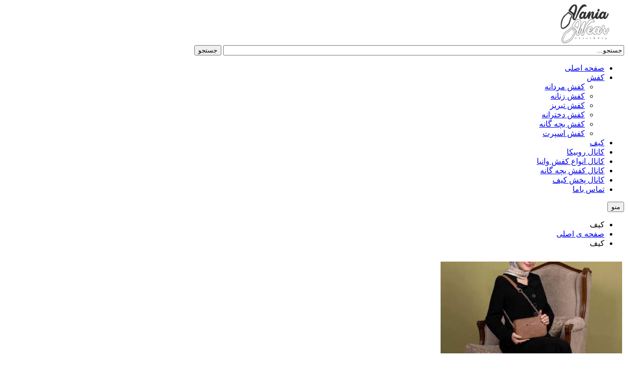

--- FILE ---
content_type: text/html; charset=utf-8
request_url: https://www.vaniawear.com/bag?start=15
body_size: 10189
content:
    


<!DOCTYPE html>
<html prefix="og: http://ogp.me/ns#" dir="rtl" lang="fa-ir">
<head>
	<base href="https://www.vaniawear.com/bag">
	<meta http-equiv="content-type" content="text/html; charset=utf-8">
	<meta name="keywords" content="کفش مردانه، کفش زنانه، کیف مردانه، کیف زنانه، کفش دخترانه، کفش بچه گانه، کفش پسرانه
پخش عمده کفش، خرید عمده کفش، فروش عمده کفش، فروش عمده کفش زنانه، فروش عمده کفش مردانه">
	<meta property="og:url" content="https://www.vaniawear.com/bag?start=15">
	<meta property="og:title" content="کیف">
	<meta property="og:type" content="website">
	<meta name="generator" content="SmartAddons.Com - the high quality products!">
	<title>کیف - پخش عمده انواع کیف و کفش وانیا</title>
	<link href="/favicon.ico" rel="shortcut icon" type="image/vnd.microsoft.icon">
	<link href="https://www.vaniawear.com/bag?start=20" rel="next">
	<link href="https://www.vaniawear.com/bag?start=10" rel="prev">
	<link href="/media/k2/assets/css/k2.fonts.css?v2.7.1" rel="stylesheet" type="text/css">
	<link href="/components/com_k2/css/k2.css?v2.7.1" rel="stylesheet" type="text/css">
	<link href="https://www.vaniawear.com/plugins/system/yt/includes/libs/minify/?f=/templates/jm_malakout/asset/bootstrap/css/bootstrap-rtl.css" rel="stylesheet" type="text/css">
	<link href="https://www.vaniawear.com/plugins/system/yt/includes/libs/minify/?f=/templates/jm_malakout/css/system/sticky.css" rel="stylesheet" type="text/css">
	<link href="https://www.vaniawear.com/plugins/system/yt/includes/libs/minify/?f=/templates/jm_malakout/css/template-oranges.css" rel="stylesheet" type="text/css">
	<link href="https://www.vaniawear.com/plugins/system/yt/includes/libs/minify/?f=/templates/jm_malakout/css/system/pattern.css" rel="stylesheet" type="text/css">
	<link href="https://www.vaniawear.com/plugins/system/yt/includes/libs/minify/?f=/templates/jm_malakout/css/your_css.css" rel="stylesheet" type="text/css">
	<link href="https://www.vaniawear.com/plugins/system/yt/includes/libs/minify/?f=/templates/jm_malakout/asset/fonts/awesome/css/font-awesome.min.css" rel="stylesheet" type="text/css">
	<link href="https://www.vaniawear.com/plugins/system/yt/includes/libs/minify/?f=/templates/jm_malakout/css/template-rtl.css" rel="stylesheet" type="text/css">
	<link href="https://www.vaniawear.com/plugins/system/yt/includes/libs/minify/?f=/templates/jm_malakout/css/your-rtl.css" rel="stylesheet" type="text/css">
	<link href="https://www.vaniawear.com/plugins/system/yt/includes/libs/minify/?f=/templates/jm_malakout/css/responsive.css" rel="stylesheet" type="text/css">
	<link href="https://www.vaniawear.com/plugins/system/yt/includes/libs/minify/?f=/modules/mod_social_icons/tmpl/style.css" rel="stylesheet" type="text/css">
	<link href="https://www.vaniawear.com/plugins/system/yt/includes/libs/minify/?f=/plugins/system/ytshortcodes/assets/css/bootstrap/bootstrap.css" rel="stylesheet" type="text/css">
	<link href="https://www.vaniawear.com/plugins/system/yt/includes/libs/minify/?f=/plugins/system/ytshortcodes/assets/css/shortcodes.css" rel="stylesheet" type="text/css">
	<link href="https://www.vaniawear.com/plugins/system/yt/includes/libs/minify/?f=/plugins/system/ytshortcodes/assets/css/font-awesome.min.css" rel="stylesheet" type="text/css">
	<link href="https://www.vaniawear.com/plugins/system/yt/includes/libs/minify/?f=/plugins/system/ytshortcodes/assets/css/shortcodes-rtl.css" rel="stylesheet" type="text/css">
	<style type="text/css">
.iseo-dashed{
						border-bottom:1px dashed;
						text-decoration:none !important;
				  }.container{width:1200px}#ytico_697a4bb8060a921162527731769622456.yt-icon i{ font-size:20pxpx;line-height:20pxpx;background:;color:;-webkit-border-radius:50px;border-radius:50px;border: ; padding:15px; }#ytico_697a4bb80614c5481841871769622456.yt-icon i{ font-size:20pxpx;line-height:20pxpx;background:;color:;-webkit-border-radius:50px;border-radius:50px;border: ; padding:15px; }/* Multithumb 3.7.2 */
 .multithumb {
     margin: 5px; 
    float: left; 
 }
.multithumb_blog {    margin: 5px;    float: left; }
 .mtGallery {
     margin: 5px; 
    align: center; 
    float: none; 
 }
 .mtCapStyle figcaption {
     caption-side: bottom;
    font-weight: bold;
    color: black;  
    background-color: #ddd;
    text-align:center;
 }#ytico_697a4bb87856f2925891061769622456.yt-icon i{ font-size:px;line-height:px;background:;color:;-webkit-border-radius:50px;border-radius:50px;border: ; padding:; }#ytico_697a4bb87864c5645684381769622456.yt-icon i{ font-size:px;line-height:px;background:;color:;-webkit-border-radius:50px;border-radius:50px;border: ; padding:; }#ytico_697a4bb8786f821183660411769622456.yt-icon i{ font-size:px;line-height:px;background:;color:;-webkit-border-radius:50px;border-radius:50px;border: ; padding:; }
	</style>
	<script src="/media/jui/js/jquery.min.js?b9ca9df03a5abebe488402ca2e079f7f" type="text/javascript"></script>
	<script src="/media/jui/js/jquery-noconflict.js?b9ca9df03a5abebe488402ca2e079f7f" type="text/javascript"></script>
	<script src="/media/jui/js/jquery-migrate.min.js?b9ca9df03a5abebe488402ca2e079f7f" type="text/javascript"></script>
	<script src="/media/k2/assets/js/k2.frontend.js?v2.7.1&sitepath=/" type="text/javascript"></script>
	<script src="https://www.vaniawear.com/plugins/system/yt/includes/libs/minify/?f=/templates/jm_malakout/asset/bootstrap/js/bootstrap.js" type="text/javascript"></script>
	<script src="https://www.vaniawear.com/plugins/system/yt/includes/libs/minify/?f=/templates/jm_malakout/js/keepmenu.js" type="text/javascript"></script>
	<script src="https://www.vaniawear.com/plugins/system/yt/includes/libs/minify/?f=/templates/jm_malakout/js/jquery.prettyPhoto.js" type="text/javascript"></script>
	<script src="https://www.vaniawear.com/plugins/system/yt/includes/libs/minify/?f=/templates/jm_malakout/js/ytsticky.js" type="text/javascript"></script>
	<script src="https://www.vaniawear.com/plugins/system/yt/includes/libs/minify/?f=/templates/jm_malakout/js/yt-script.js" type="text/javascript"></script>
	<script src="https://www.vaniawear.com/plugins/system/yt/includes/libs/minify/?f=/templates/jm_malakout/js/slideout.min.js" type="text/javascript"></script>
	<script src="https://www.vaniawear.com/plugins/system/yt/includes/libs/minify/?f=/templates/jm_malakout/js/jquery.plugin.js" type="text/javascript"></script>
	<script src="https://www.vaniawear.com/plugins/system/yt/includes/libs/minify/?f=/templates/jm_malakout/js/jquery.countdown.js" type="text/javascript"></script>
	<script src="https://www.vaniawear.com/plugins/system/yt/includes/libs/minify/?f=/templates/jm_malakout/menusys/class/mega/assets/jquery.megamenu.js" type="text/javascript"></script>
	<script src="https://www.vaniawear.com/plugins/system/yt/includes/libs/minify/?f=/templates/jm_malakout/menusys/class/common/js/jquery.easing.1.3.js" type="text/javascript"></script>
	<script src="/media/jui/js/bootstrap.min.js?b9ca9df03a5abebe488402ca2e079f7f" type="text/javascript"></script>
	<script src="https://www.vaniawear.com/plugins/system/yt/includes/libs/minify/?f=/plugins/system/ytshortcodes/assets/js/bootstrap.min.js" type="text/javascript"></script>
	<script src="https://www.vaniawear.com/plugins/system/yt/includes/libs/minify/?f=/plugins/system/ytshortcodes/assets/js/prettify.js" type="text/javascript"></script>
	<script src="https://www.vaniawear.com/plugins/system/yt/includes/libs/minify/?f=/plugins/system/ytshortcodes/assets/js/shortcodes.js" type="text/javascript"></script>
	<script type="text/javascript">
jQuery(function($){ $(".hasTooltip").tooltip({"html": true,"container": "body"}); });
	</script>
	<script type="text/javascript">var TMPL_NAME = "jm_malakout";var TMPL_COOKIE = ["bgimage","themecolor","templateLayout","menustyle","activeNotice","typelayout"];</script>


    <meta name="HandheldFriendly" content="true">
	<meta name="format-detection" content="telephone=no">
	<meta name="apple-mobile-web-app-capable" content="YES">
    <meta http-equiv="content-type" content="text/html; charset=utf-8">
	
	<!-- META FOR IOS & HANDHELD -->
			<meta name="viewport" content="width=device-width, initial-scale=1.0, user-scalable=yes">
		
	<!-- LINK FOR FAVICON -->
			<link rel="icon" type="image/x-icon" href="/images/logo_print.png">
    	
    
	
</head>
<body id="bd" class="home-layout1 rtl res layout-wide">
	
	<div id="yt_wrapper">
		
		<header id="yt_header" class="block">						<div class="container">
							<div class="row">
									<div id="social" class="col-sm-4">
			
<div class="social-top"><span style="font-family: Verdana, Arial, Helvetica, sans-serif; font-size: 25px;"> <a id="ytico_697a4bb87856f2925891061769622456" href="https://www.instagram.com/vaniawear/" class="yt-icon" target="_blank"><i class="fa fa-instagram"></i></a> <a id="ytico_697a4bb87864c5645684381769622456" href="https://www.pinterest.com/vaniawear" class="yt-icon" target="_blank"><i class="fa fa-pinterest"></i></a> <a id="ytico_697a4bb8786f821183660411769622456" href="https://t.me/vaniawear2" class="yt-icon" target="_blank"><i class="fa fa-telegram"></i></a></span></div>

		</div>
				<div id="yt_logo" class="col-sm-4">
									<a class="logo" href="https://www.vaniawear.com/" title="فروش انواع کیف و کفش وانیا">
				<img data-placeholder="no" src="https://www.vaniawear.com/templates/jm_malakout/images/styling/oranges/logo.png" alt="فروش انواع کیف و کفش وانیا" style="width:155px;height:80px;">
			</a>
           
                </div>
				<div id="top1" class="col-sm-4">
			
<div id="k2ModuleBox291" class="k2SearchBlock  me_search k2LiveSearchBlock">
	<form action="/bag/itemlist/search" method="get" autocomplete="off" class="k2SearchBlockForm">

		<input type="text" value="جستجو..." name="searchword" maxlength="100" size="100" class="inputbox" onblur="if(this.value=='') this.value='جستجو...';" onfocus="if(this.value=='جستجو...') this.value='';">

						<input type="submit" value="جستجو" class="button" onclick="this.form.searchword.focus();">
				
		<input type="hidden" name="categories" value="">
						<input type="hidden" name="format" value="html">
		<input type="hidden" name="t" value="">
		<input type="hidden" name="tpl" value="search">
			</form>

		<div class="k2LiveSearchResults"></div>
	</div>

		</div>
									</div>
						</div>
						
                    </header>			<nav id="yt_menuwrap" class="block">						<div class="container">
							<div class="row">
									<div id="yt_mainmenu" class="col-sm-12">
			<ul id="meganavigator" class="clearfix navi  navirtl"><li class="level1 first ">
	<a title="Home - Layout2" class="level1 first  item-link" href="https://www.vaniawear.com/"><span class="menu-title">صفحه اصلی</span></a>	
	</li>

<li class="level1 havechild ">
	<a title="کفش" class="level1 havechild  item-link" href="/shoes"><span class="menu-title">کفش</span></a>	
			<!-- open mega-content div -->
		<div class="level2 menu mega-content">
			<div class="mega-content-inner clearfix">
			
				
									<div class="mega-col first one">
						<ul class="subnavi level2"><li class="level2 first ">
	<a title="کفش مردانه" class="level2 first  item-link" href="/shoes/men-shoes"><span class="menu-title">کفش مردانه</span></a>	
	</li>

<li class="level2 ">
	<a title="کفش زنانه" class="level2  item-link" href="/shoes/women-shoes"><span class="menu-title">کفش زنانه</span></a>	
	</li>

<li class="level2 ">
	<a title="کفش تبریز" class="level2  item-link" href="/shoes/tabriz-shoes"><span class="menu-title">کفش تبریز</span></a>	
	</li>

<li class="level2 ">
	<a title="کفش دخترانه" class="level2  item-link" href="/shoes/%DA%A9%D9%81%D8%B4-%D8%AF%D8%AE%D8%AA%D8%B1%D8%A7%D9%86%D9%87"><span class="menu-title">کفش دخترانه</span></a>	
	</li>

<li class="level2 ">
	<a title="کفش بچه گانه" class="level2  item-link" href="/shoes/%DA%A9%D9%81%D8%B4-%D8%A8%DA%86%D9%87-%DA%AF%D8%A7%D9%86%D9%87"><span class="menu-title">کفش بچه گانه</span></a>	
	</li>

<li class="level2 last ">
	<a title="کفش اسپرت" class="level2 last  item-link" href="/shoes/%DA%A9%D9%81%D8%B4-%D8%A7%D8%B3%D9%BE%D8%B1%D8%AA"><span class="menu-title">کفش اسپرت</span></a>	
	</li>

</ul>					</div>
							
		</div>
	</div>
		</li>

<li class="active level1 ">
	<a title="کیف" class="active level1  item-link" href="/bag"><span class="menu-title">کیف</span></a>	
	</li>

<li class="level1 ">
	<a title="کانال روبیکا" class="level1  item-link" href="https://rubika.ir//vaniashoes"><span class="menu-title">کانال روبیکا</span></a>	
	</li>

<li class="level1 ">
	<a title="کانال انواع کفش وانیا" class="level1  item-link" href="https://t.me/vaniawear2"><span class="menu-title">کانال انواع کفش وانیا</span></a>	
	</li>

<li class="level1 ">
	<a title="کانال کفش بچه گانه" class="level1  item-link" href="https://t.me/vaniakids"><span class="menu-title">کانال کفش بچه گانه</span></a>	
	</li>

<li class="level1 ">
	<a title="کانال پخش کیف" class="level1  item-link" href="https://t.me/Vaniabags"><span class="menu-title">کانال پخش کیف</span></a>	
	</li>

<li class="level1 last ">
	<a title="تماس باما" class="level1 last  item-link" href="/contact"><span class="menu-title">تماس باما</span></a>	
	</li>

</ul><button class="btn-hamburger js-slideout-toggle hidden-md hidden-lg" type="button">
				<i class="fa fa-bars"></i> منو
		</button>	<script type="text/javascript">
				jQuery(function($){
            $('#meganavigator').megamenu({ 
            	'wrap':'#yt_menuwrap .container',
            	'easing': 'easeInBack',
				'mm_timeout': '250',
				'justify':'right'
            });
	    });
		
	</script>
	        </div>
									</div>
						</div>
						
                    </nav>			<section id="yt_breadcrumb" class="block">						<div class="container">
							<div class="row">
									<div id="breadcrumb" class="col-sm-12">
			    	
	<div class="module   breadcrum-style-me ">
	    	    <div class="modcontent clearfix">
			
<ul class="breadcrumb  breadcrum-style-me">
	<li class="title-breadcrumbs"><span>کیف</span></li><li><a href="/" class="pathway">صفحه ی اصلی</a></li><li class="last-active"><span>کیف</span></li></ul>
	    </div>
	</div>
    
		</div>
									</div>
						</div>
						
                    </section>			<section id="content" class="  no-left block com_k2">						
						<div class="container">
							<div class="row">
								<aside id="content_left" class="col-lg-3 col-sm-12 hidden"></aside> <div id="content_main" class="col-lg-9 col-sm-12">			<div id="system-message-container">
	</div>

                 <div id="yt_component">
             <script type="text/javascript">
	jQuery(document).ready(function () {
	
		jQuery('.vm-view-list .vm-view').each(function() {
			var ua = navigator.userAgent,
			event = (ua.match(/iPad/i)) ? 'touchstart' : 'click';
			
			jQuery(this).bind(event, function() {
				
				jQuery(this).addClass(function() {
					if(jQuery(this).hasClass('active')) return ''; 
					return 'active';
				});
				jQuery(this).siblings('.vm-view').removeClass('active');
				k2view = jQuery(this).data('view');
				jQuery(this).closest(".itemListView").stripClass('list-').addClass(k2view);
				
				if(k2view=='list-grid') {
					jQuery('.itemList .itemContainer').removeClass('col-sm-12');
				}else if (k2view=='list-thumb'){
					jQuery('.itemList .itemContainer').addClass('col-sm-12');
				}
				else if (k2view=='list-full'){
					jQuery('.itemList .itemContainer').addClass('col-sm-12');
				}
			});
			
		});
		
});
	
jQuery.fn.stripClass = function (partialMatch, endOrBegin) {
	// The way removeClass should have been implemented -- accepts a partialMatch (like "btn-") to search on and remove
	var x = new RegExp((!endOrBegin ? "\\b" : "\\S+") + partialMatch + "\\S*", 'g');
	this.attr('class', function (i, c) {
		if (!c) return;
		return c.replace(x, '');
	});
	return this;
};
</script>
<!-- Start K2 Category Layout -->
<div id="k2Container" class="itemListView listing-style">

	
		


		<!-- Item list -->
	<div class="itemList">

				<!-- Leading items -->
		<div id="itemListLeading" class="row">
			
						
			<div class="itemContainer col-sm-12  itemContainerLast">
				
<!-- Start K2 Item Layout -->
<div class="catItemView groupLeading">

	<!-- Plugins: BeforeDisplay -->
	
	<!-- K2 Plugins: K2BeforeDisplay -->
		
	  <!-- Item Image -->
	  <div class="catItemImageBlock
		    	  ">
		  
		    <a href="/bag/item/1932-%D8%AE%D8%B1%DB%8C%D8%AF-%D8%A7%DB%8C%D9%86%D8%AA%D8%B1%D9%86%D8%AA%DB%8C-%DA%A9%DB%8C%D9%81-%D8%B1%D9%88%D8%AF%D9%88%D8%B4%DB%8C-%D8%B2%D9%86%D8%A7%D9%86%D9%87" title="کیف رودوشی زنانه شیک">
		    	
				<img src="/media/plg_jspeed/cache/images/388d3c893a8feeb0b78d3475cd5bdea7ea9d5979.jpg" alt="خرید اینترنتی کیف رودوشی زنانه">			  
		    </a>
		    <a data-rel="prettyPhoto" href="/media/k2/items/cache/2b1fe4c70dcf32f907caadfd3e0ded17_L.jpg" class="zoom_img"></a>
		    <div class="over-image"></div>
	  </div>
	 
<div class="main-item">
	<div class="catItemHeader">
		

	  	  <!-- Item title -->
	  <h3 class="catItemTitle">
						<!-- Item edit link 
			<span class="catItemEditLink">
				<a class="modal" rel="{handler:'iframe',size:{x:990,y:550}}" href="/">
									</a>
			</span>
		    -->
			
	  				<a href="/bag/item/1932-%D8%AE%D8%B1%DB%8C%D8%AF-%D8%A7%DB%8C%D9%86%D8%AA%D8%B1%D9%86%D8%AA%DB%8C-%DA%A9%DB%8C%D9%81-%D8%B1%D9%88%D8%AF%D9%88%D8%B4%DB%8C-%D8%B2%D9%86%D8%A7%D9%86%D9%87">
	  		خرید اینترنتی کیف رودوشی زنانه	  	</a>
	  	
		    
		    
	  </h3>
	  	  <!-- Date created -->
	  		  <span class="create">28 بهمن 1400</span>		
	    </div>

  <!-- Plugins: AfterDisplayTitle -->
  
  <!-- K2 Plugins: K2AfterDisplayTitle -->
  	  
	

  <div class="catItemBody">
	  
	  <!-- Plugins: BeforeDisplayContent -->
	  
	  <!-- K2 Plugins: K2BeforeDisplayContent -->
	  
	 

	  	  <!-- Item introtext -->
	  <div class="catItemIntroText">
	  	<p>کیف های ردوشی زنانه یکی از پرفروش ترین ها به شمار می آیند. این مدل در اقسام اسپرت، مجلسی و چرم تولید می شود. انواع مختلفی از آنها از تولیدات کارگاه های ایرانی بوده و به همراه تصویر و قیمت به مشتریان عزیز می شود.	  </p></div>
	  	  <aside class="article-aside">
			<dl class="article-info  muted">
				<dt></dt>
				<dd class="CommentsLink">
				      <!-- Anchor link to comments below -->
				      <span class="catItemCommentsLink">
					      						      						      <a href="/bag/item/1932-%D8%AE%D8%B1%DB%8C%D8%AF-%D8%A7%DB%8C%D9%86%D8%AA%D8%B1%D9%86%D8%AA%DB%8C-%DA%A9%DB%8C%D9%81-%D8%B1%D9%88%D8%AF%D9%88%D8%B4%DB%8C-%D8%B2%D9%86%D8%A7%D9%86%D9%87#itemCommentsAnchor">
							    <i class="fa fa-comments"> </i>0 نظر						      </a>
						      					      				      </span>
					      
			      </dd>
				<!-- Item Author -->
												<dd class="catItemCategory">
					<!-- Item category name -->
					
					<a href="/bag"><i class="fa fa-folder"></i>کیف</a>
				</dd>
											</dl>
					</aside>
		
	  
	  <!-- Plugins: AfterDisplayContent -->
	  
	  <!-- K2 Plugins: K2AfterDisplayContent -->
	  
	  <div class="clr"></div>
	  		<!-- Item "read more..." link -->
	<div class="catItemReadMore">
		<a class="k2ReadMore button" href="/bag/item/1932-%D8%AE%D8%B1%DB%8C%D8%AF-%D8%A7%DB%8C%D9%86%D8%AA%D8%B1%D9%86%D8%AA%DB%8C-%DA%A9%DB%8C%D9%81-%D8%B1%D9%88%D8%AF%D9%88%D8%B4%DB%8C-%D8%B2%D9%86%D8%A7%D9%86%D9%87">
			ادامه مطلب		</a>
	</div>
	
	<div class="clr"></div>

		<!-- Item date modified -->
		  </div>
</div>
  
  <div class="clr"></div>

  <!-- Plugins: AfterDisplay -->
  
  <!-- K2 Plugins: K2AfterDisplay -->
  
	<div class="clr"></div>
</div>
<!-- End K2 Item Layout -->
			</div>
						<div class="clr"></div>
						
						
			<div class="itemContainer col-sm-12  itemContainerLast">
				
<!-- Start K2 Item Layout -->
<div class="catItemView groupLeading">

	<!-- Plugins: BeforeDisplay -->
	
	<!-- K2 Plugins: K2BeforeDisplay -->
		
	  <!-- Item Image -->
	  <div class="catItemImageBlock
		    	  ">
		  
		    <a href="/bag/item/1929-major-distributor-of-women-s-bags" title="پخش کیف زنانه">
		    	
				<img src="/media/plg_jspeed/cache/images/e702cbbaa3c9e58569369c718ad22101ef4749d5.jpg" alt="پخش عمده انواع کیف زنانه">			  
		    </a>
		    <a data-rel="prettyPhoto" href="/media/k2/items/cache/74f207603b94798d512b9bd8126f9efa_L.jpg" class="zoom_img"></a>
		    <div class="over-image"></div>
	  </div>
	 
<div class="main-item">
	<div class="catItemHeader">
		

	  	  <!-- Item title -->
	  <h3 class="catItemTitle">
						<!-- Item edit link 
			<span class="catItemEditLink">
				<a class="modal" rel="{handler:'iframe',size:{x:990,y:550}}" href="/">
									</a>
			</span>
		    -->
			
	  				<a href="/bag/item/1929-major-distributor-of-women-s-bags">
	  		پخش عمده انواع کیف زنانه	  	</a>
	  	
		    
		    
	  </h3>
	  	  <!-- Date created -->
	  		  <span class="create">22 بهمن 1400</span>		
	    </div>

  <!-- Plugins: AfterDisplayTitle -->
  
  <!-- K2 Plugins: K2AfterDisplayTitle -->
  	  
	

  <div class="catItemBody">
	  
	  <!-- Plugins: BeforeDisplayContent -->
	  
	  <!-- K2 Plugins: K2BeforeDisplayContent -->
	  
	 

	  	  <!-- Item introtext -->
	  <div class="catItemIntroText">
	  	<p>کیف های زنانه به عنوان یکی از مهم ترین اکسسوری های زنانه در ایران با کیفیت های بسیار خوب و طراحی های شکیل و مشتری پسندی تولید می شود و با مناسب ترین قیمت ها از طریق مرکز پخش عمده به مشتریان عزیز ارائه می شود.	  </p></div>
	  	  <aside class="article-aside">
			<dl class="article-info  muted">
				<dt></dt>
				<dd class="CommentsLink">
				      <!-- Anchor link to comments below -->
				      <span class="catItemCommentsLink">
					      						      						      <a href="/bag/item/1929-major-distributor-of-women-s-bags#itemCommentsAnchor">
							    <i class="fa fa-comments"> </i>0 نظر						      </a>
						      					      				      </span>
					      
			      </dd>
				<!-- Item Author -->
												<dd class="catItemCategory">
					<!-- Item category name -->
					
					<a href="/bag"><i class="fa fa-folder"></i>کیف</a>
				</dd>
											</dl>
					</aside>
		
	  
	  <!-- Plugins: AfterDisplayContent -->
	  
	  <!-- K2 Plugins: K2AfterDisplayContent -->
	  
	  <div class="clr"></div>
	  		<!-- Item "read more..." link -->
	<div class="catItemReadMore">
		<a class="k2ReadMore button" href="/bag/item/1929-major-distributor-of-women-s-bags">
			ادامه مطلب		</a>
	</div>
	
	<div class="clr"></div>

		<!-- Item date modified -->
		  </div>
</div>
  
  <div class="clr"></div>

  <!-- Plugins: AfterDisplay -->
  
  <!-- K2 Plugins: K2AfterDisplay -->
  
	<div class="clr"></div>
</div>
<!-- End K2 Item Layout -->
			</div>
						<div class="clr"></div>
						
						
			<div class="itemContainer col-sm-12  itemContainerLast">
				
<!-- Start K2 Item Layout -->
<div class="catItemView groupLeading">

	<!-- Plugins: BeforeDisplay -->
	
	<!-- K2 Plugins: K2BeforeDisplay -->
		
	  <!-- Item Image -->
	  <div class="catItemImageBlock
		    	  ">
		  
		    <a href="/bag/item/1919-wholesale-sales-of-women-s-passport-bags" title="مدل کیف زنانه پاسپورتی عمده">
		    	
				<img src="/media/plg_jspeed/cache/images/5aaabfbe8c79c69df61c599c8741c5a28092a432.jpg" alt="فروش عمده کیف زنانه پاسپورتی">			  
		    </a>
		    <a data-rel="prettyPhoto" href="/media/k2/items/cache/d703ccf795e15f4b2ece60b503df9bc4_L.jpg" class="zoom_img"></a>
		    <div class="over-image"></div>
	  </div>
	 
<div class="main-item">
	<div class="catItemHeader">
		

	  	  <!-- Item title -->
	  <h3 class="catItemTitle">
						<!-- Item edit link 
			<span class="catItemEditLink">
				<a class="modal" rel="{handler:'iframe',size:{x:990,y:550}}" href="/">
									</a>
			</span>
		    -->
			
	  				<a href="/bag/item/1919-wholesale-sales-of-women-s-passport-bags">
	  		فروش عمده کیف زنانه پاسپورتی	  	</a>
	  	
		    
		    
	  </h3>
	  	  <!-- Date created -->
	  		  <span class="create">21 دی 1400</span>		
	    </div>

  <!-- Plugins: AfterDisplayTitle -->
  
  <!-- K2 Plugins: K2AfterDisplayTitle -->
  	  
	

  <div class="catItemBody">
	  
	  <!-- Plugins: BeforeDisplayContent -->
	  
	  <!-- K2 Plugins: K2BeforeDisplayContent -->
	  
	 

	  	  <!-- Item introtext -->
	  <div class="catItemIntroText">
	  	<p>اگر شما صاحب مغازه و فروشگاه هستید و قصد خرید عمده کیف زنانه پاسپورتی یا هر سبک دیگری را در متنوع ترین و جذاب ترین مدل ها دارید بد نیست سری به این مرکز فروش بزنید و از مدل های به روز و جدیدی که همه روز به شکل اینترنتی به مشتریان معرفی می شود بازدیدی داشته باشید.</p>
	  </div>
	  	  <aside class="article-aside">
			<dl class="article-info  muted">
				<dt></dt>
				<dd class="CommentsLink">
				      <!-- Anchor link to comments below -->
				      <span class="catItemCommentsLink">
					      						      						      <a href="/bag/item/1919-wholesale-sales-of-women-s-passport-bags#itemCommentsAnchor">
							    <i class="fa fa-comments"> </i>0 نظر						      </a>
						      					      				      </span>
					      
			      </dd>
				<!-- Item Author -->
												<dd class="catItemCategory">
					<!-- Item category name -->
					
					<a href="/bag"><i class="fa fa-folder"></i>کیف</a>
				</dd>
											</dl>
					</aside>
		
	  
	  <!-- Plugins: AfterDisplayContent -->
	  
	  <!-- K2 Plugins: K2AfterDisplayContent -->
	  
	  <div class="clr"></div>
	  		<!-- Item "read more..." link -->
	<div class="catItemReadMore">
		<a class="k2ReadMore button" href="/bag/item/1919-wholesale-sales-of-women-s-passport-bags">
			ادامه مطلب		</a>
	</div>
	
	<div class="clr"></div>

		<!-- Item date modified -->
		  </div>
</div>
  
  <div class="clr"></div>

  <!-- Plugins: AfterDisplay -->
  
  <!-- K2 Plugins: K2AfterDisplay -->
  
	<div class="clr"></div>
</div>
<!-- End K2 Item Layout -->
			</div>
						<div class="clr"></div>
						
						
			<div class="itemContainer col-sm-12  itemContainerLast">
				
<!-- Start K2 Item Layout -->
<div class="catItemView groupLeading">

	<!-- Plugins: BeforeDisplay -->
	
	<!-- K2 Plugins: K2BeforeDisplay -->
		
	  <!-- Item Image -->
	  <div class="catItemImageBlock
		    	  ">
		  
		    <a href="/bag/item/1912-women-s-bag-wholesale-channel" title="کانال کیف زنانه عمده">
		    	
				<img src="/media/plg_jspeed/cache/images/3fffacf93539dc65cdd137d29a467ca950386498.jpg" alt="کانال عمده فروشی کیف زنانه">			  
		    </a>
		    <a data-rel="prettyPhoto" href="/media/k2/items/cache/c0c573e5dc7131bbef234c1db8be04d8_L.jpg" class="zoom_img"></a>
		    <div class="over-image"></div>
	  </div>
	 
<div class="main-item">
	<div class="catItemHeader">
		

	  	  <!-- Item title -->
	  <h3 class="catItemTitle">
						<!-- Item edit link 
			<span class="catItemEditLink">
				<a class="modal" rel="{handler:'iframe',size:{x:990,y:550}}" href="/">
									</a>
			</span>
		    -->
			
	  				<a href="/bag/item/1912-women-s-bag-wholesale-channel">
	  		کانال عمده فروشی کیف زنانه	  	</a>
	  	
		    
		    
	  </h3>
	  	  <!-- Date created -->
	  		  <span class="create">29 آذر 1400</span>		
	    </div>

  <!-- Plugins: AfterDisplayTitle -->
  
  <!-- K2 Plugins: K2AfterDisplayTitle -->
  	  
	

  <div class="catItemBody">
	  
	  <!-- Plugins: BeforeDisplayContent -->
	  
	  <!-- K2 Plugins: K2BeforeDisplayContent -->
	  
	 

	  	  <!-- Item introtext -->
	  <div class="catItemIntroText">
	  	<p>امکان دسترسی گسترده به انواع کیف زنانه در کانال عمده فروشی تنها بخشی از مزایای عضویت در آن است و از دیگر سو به جای مراجعه تک به تک به تولیدی ها مشتریان می تواند با محصولات چندین تولیدی در یک مکان دسترسی داشته و سفارشات خود را به صورت اینترنتی ثبت نمایند.	  </p></div>
	  	  <aside class="article-aside">
			<dl class="article-info  muted">
				<dt></dt>
				<dd class="CommentsLink">
				      <!-- Anchor link to comments below -->
				      <span class="catItemCommentsLink">
					      						      						      <a href="/bag/item/1912-women-s-bag-wholesale-channel#itemCommentsAnchor">
							    <i class="fa fa-comments"> </i>0 نظر						      </a>
						      					      				      </span>
					      
			      </dd>
				<!-- Item Author -->
												<dd class="catItemCategory">
					<!-- Item category name -->
					
					<a href="/bag"><i class="fa fa-folder"></i>کیف</a>
				</dd>
											</dl>
					</aside>
		
	  
	  <!-- Plugins: AfterDisplayContent -->
	  
	  <!-- K2 Plugins: K2AfterDisplayContent -->
	  
	  <div class="clr"></div>
	  		<!-- Item "read more..." link -->
	<div class="catItemReadMore">
		<a class="k2ReadMore button" href="/bag/item/1912-women-s-bag-wholesale-channel">
			ادامه مطلب		</a>
	</div>
	
	<div class="clr"></div>

		<!-- Item date modified -->
		  </div>
</div>
  
  <div class="clr"></div>

  <!-- Plugins: AfterDisplay -->
  
  <!-- K2 Plugins: K2AfterDisplay -->
  
	<div class="clr"></div>
</div>
<!-- End K2 Item Layout -->
			</div>
						<div class="clr"></div>
						
						
			<div class="itemContainer col-sm-12  itemContainerLast">
				
<!-- Start K2 Item Layout -->
<div class="catItemView groupLeading">

	<!-- Plugins: BeforeDisplay -->
	
	<!-- K2 Plugins: K2BeforeDisplay -->
		
	  <!-- Item Image -->
	  <div class="catItemImageBlock
		    	  ">
		  
		    <a href="/bag/item/1909-fancy-women-s-bag-distribution-center" title="پخش کیف فانتزی زنانه">
		    	
				<img src="/media/plg_jspeed/cache/images/a9d33799738dbd6737dbde5c4a6f25eafe5f9a46.jpg" alt="مرکز پخش کیف زنانه فانتزی">			  
		    </a>
		    <a data-rel="prettyPhoto" href="/media/k2/items/cache/b992702fdd06de305b2e1db804f81c06_L.jpg" class="zoom_img"></a>
		    <div class="over-image"></div>
	  </div>
	 
<div class="main-item">
	<div class="catItemHeader">
		

	  	  <!-- Item title -->
	  <h3 class="catItemTitle">
						<!-- Item edit link 
			<span class="catItemEditLink">
				<a class="modal" rel="{handler:'iframe',size:{x:990,y:550}}" href="/">
									</a>
			</span>
		    -->
			
	  				<a href="/bag/item/1909-fancy-women-s-bag-distribution-center">
	  		مرکز پخش کیف زنانه فانتزی	  	</a>
	  	
		    
		    
	  </h3>
	  	  <!-- Date created -->
	  		  <span class="create">25 آذر 1400</span>		
	    </div>

  <!-- Plugins: AfterDisplayTitle -->
  
  <!-- K2 Plugins: K2AfterDisplayTitle -->
  	  
	

  <div class="catItemBody">
	  
	  <!-- Plugins: BeforeDisplayContent -->
	  
	  <!-- K2 Plugins: K2BeforeDisplayContent -->
	  
	 

	  	  <!-- Item introtext -->
	  <div class="catItemIntroText">
	  	<p>ما مجموعه ای از انواع کیف زنانه و دخترانه فانتزی شیک و جدید برای مشتریان خود تدارک دیده ایم این سبک ها با کیفیت دوخت و مواد اولیه مرغوبی تولید می شوند. خوشبختانه امروزه طیف تولیدات در زمینه مدل های فانتزی بسیار گسترده تر از قبل شده است.	  </p></div>
	  	  <aside class="article-aside">
			<dl class="article-info  muted">
				<dt></dt>
				<dd class="CommentsLink">
				      <!-- Anchor link to comments below -->
				      <span class="catItemCommentsLink">
					      						      						      <a href="/bag/item/1909-fancy-women-s-bag-distribution-center#itemCommentsAnchor">
							    <i class="fa fa-comments"> </i>0 نظر						      </a>
						      					      				      </span>
					      
			      </dd>
				<!-- Item Author -->
												<dd class="catItemCategory">
					<!-- Item category name -->
					
					<a href="/bag"><i class="fa fa-folder"></i>کیف</a>
				</dd>
											</dl>
					</aside>
		
	  
	  <!-- Plugins: AfterDisplayContent -->
	  
	  <!-- K2 Plugins: K2AfterDisplayContent -->
	  
	  <div class="clr"></div>
	  		<!-- Item "read more..." link -->
	<div class="catItemReadMore">
		<a class="k2ReadMore button" href="/bag/item/1909-fancy-women-s-bag-distribution-center">
			ادامه مطلب		</a>
	</div>
	
	<div class="clr"></div>

		<!-- Item date modified -->
		  </div>
</div>
  
  <div class="clr"></div>

  <!-- Plugins: AfterDisplay -->
  
  <!-- K2 Plugins: K2AfterDisplay -->
  
	<div class="clr"></div>
</div>
<!-- End K2 Item Layout -->
			</div>
						<div class="clr"></div>
									<div class="clr"></div>
		</div>
		
		
		
		
	</div>

	<!-- Pagination -->
		<div class="k2Pagination">
		<ul class="pagination"><li><a title="شروع" href="/bag?limitstart=0" class="pagenav">شروع</a></li><li><a title="قبلی" href="/bag?start=10" class="pagenav"><i class="fa fa-long-arrow-left"></i></a></li><li><a title="1" href="/bag?limitstart=0" class="pagenav">1</a></li><li><a title="2" href="/bag?start=5" class="pagenav">2</a></li><li><a title="3" href="/bag?start=10" class="pagenav">3</a></li><li class="active"><span>4</span></li><li><a title="5" href="/bag?start=20" class="pagenav">5</a></li><li><a title="6" href="/bag?start=25" class="pagenav">6</a></li><li><a title="7" href="/bag?start=30" class="pagenav">7</a></li><li><a title="8" href="/bag?start=35" class="pagenav">8</a></li><li><a title="9" href="/bag?start=40" class="pagenav">9</a></li><li><a title="10" href="/bag?start=45" class="pagenav">10</a></li><li><a title="بعدی" href="/bag?start=20" class="pagenav"><i class="fa fa-long-arrow-right"></i></a></li><li><a title="پایان" href="/bag?start=70" class="pagenav">پایان</a></li></ul>		<div class="clr"></div>
		صفحه 4 از 15	</div>
	
	</div>
<!-- End K2 Category Layout -->

<!-- JoomlaWorks "K2" (v2.7.1) | Learn more about K2 at http://getk2.org -->


        </div>
		</div> <aside id="content_right" class="col-lg-3 col-sm-12">		<div id="right" class="col-sm-12">
			    	
	<div class="module most-popular ">
	    		    <h3 class="modtitle">پست های اخیر</h3>
	    	    <div class="modcontent clearfix">
			
<div id="k2ModuleBox431" class="k2ItemsBlock most-popular">

	
	  <ul>
        <li class="even">

      <!-- Plugins: BeforeDisplay -->
      
      <!-- K2 Plugins: K2BeforeDisplay -->
      
            <!-- Plugins: AfterDisplayTitle -->
      
      <!-- K2 Plugins: K2AfterDisplayTitle -->
      
      <!-- Plugins: BeforeDisplayContent -->
      
      <!-- K2 Plugins: K2BeforeDisplayContent -->
      
      
      
      <div class="clr"></div>

      
      <div class="clr"></div>

      <!-- Plugins: AfterDisplayContent -->
      
      <!-- K2 Plugins: K2AfterDisplayContent -->
            
      
      
			

			
			
      <!-- Plugins: AfterDisplay -->
      
      <!-- K2 Plugins: K2AfterDisplay -->
      
      <div class="clr"></div>
    </li>
        <li class="odd">

      <!-- Plugins: BeforeDisplay -->
      
      <!-- K2 Plugins: K2BeforeDisplay -->
      
            <!-- Plugins: AfterDisplayTitle -->
      
      <!-- K2 Plugins: K2AfterDisplayTitle -->
      
      <!-- Plugins: BeforeDisplayContent -->
      
      <!-- K2 Plugins: K2BeforeDisplayContent -->
      
      
      
      <div class="clr"></div>

      
      <div class="clr"></div>

      <!-- Plugins: AfterDisplayContent -->
      
      <!-- K2 Plugins: K2AfterDisplayContent -->
            
      
      
			

			
			
      <!-- Plugins: AfterDisplay -->
      
      <!-- K2 Plugins: K2AfterDisplay -->
      
      <div class="clr"></div>
    </li>
        <li class="even">

      <!-- Plugins: BeforeDisplay -->
      
      <!-- K2 Plugins: K2BeforeDisplay -->
      
            <!-- Plugins: AfterDisplayTitle -->
      
      <!-- K2 Plugins: K2AfterDisplayTitle -->
      
      <!-- Plugins: BeforeDisplayContent -->
      
      <!-- K2 Plugins: K2BeforeDisplayContent -->
      
      
      
      <div class="clr"></div>

      
      <div class="clr"></div>

      <!-- Plugins: AfterDisplayContent -->
      
      <!-- K2 Plugins: K2AfterDisplayContent -->
            
      
      
			

			
			
      <!-- Plugins: AfterDisplay -->
      
      <!-- K2 Plugins: K2AfterDisplay -->
      
      <div class="clr"></div>
    </li>
        <li class="odd lastItem">

      <!-- Plugins: BeforeDisplay -->
      
      <!-- K2 Plugins: K2BeforeDisplay -->
      
            <!-- Plugins: AfterDisplayTitle -->
      
      <!-- K2 Plugins: K2AfterDisplayTitle -->
      
      <!-- Plugins: BeforeDisplayContent -->
      
      <!-- K2 Plugins: K2BeforeDisplayContent -->
      
      
      
      <div class="clr"></div>

      
      <div class="clr"></div>

      <!-- Plugins: AfterDisplayContent -->
      
      <!-- K2 Plugins: K2AfterDisplayContent -->
            
      
      
			

			
			
      <!-- Plugins: AfterDisplay -->
      
      <!-- K2 Plugins: K2AfterDisplay -->
      
      <div class="clr"></div>
    </li>
        <li class="clearList">
  </ul>
  
	
	
</div>
	    </div>
	</div>
    
		</div>
		</aside> 							</div>
						</div>
						
                    </section>					<section id="yt_spotlight6" class="block">						<div class="container">
							<div class="row">
									<div id="top8" class="col-sm-12">
			    	
	<div class="module  custom-Homelessness ">
	    	    <div class="modcontent clearfix">
			
<div class="custom-Homelessness">
<h3 class="custom-title"><span style="font-size: 18pt;">بازدید از محصولات وانیا</span></h3>
<p class="custom-des"><span style="font-size: 12pt;">وانیا پوش، در زمینه کفش های زنانه و مردانه مجلسی و اسپورت و بچه گانه و همچنین کیف های زنانه و مردانه در انواع طرح های مجلسی و اسپرت فعالیت خود را آغاز کرده است. برای اطلاع از قیمت جدید ترین محصولات کفش از کانال ما بازدید فرمایید.</span></p>
<div><a href="https://rubika.ir/vaniashoes"><span style="font-size: 14pt; color: #ff6600;"><strong><button>به ما بپیوندید</button></strong></span></a></div>
</div>
	    </div>
	</div>
    
		</div>
									</div>
						</div>
						
                    </section>			<section id="yt_spotlight7" class="block">						<div class="container">
							<div class="row">
									<div id="top9" class="col-sm-12">
			    	
	<div class="module  opening-hours " data-sr="move 16px scale up 20%, over 1s">
	    	    <div class="modcontent clearfix">
			
<div class="open-loca">
<div class="main-left">
<h3 class="title-left">ساعت کاری سایت</h3>
<ul>
<li><span class="b">شنبه - چهارشنبه:</span> ۸:۰۰ صبح - ۸ شب</li>
<li><span class="b">پنجشنبه:</span> ۸:۰۰ صبح - ۲:۳۰ بعد از ظهر</li>
<li><span class="b">جمعه:</span> جمعه ها تعطیل می باشد</li>
</ul>
</div>
<div class="main-right">
<h3 class="title-right">راه های ارتباطی با ما</h3>
<ul>
<li>تمامی محصولات به شکل آنلاین عرضه می شوند و شما عزیزان می توانید جهت سفارش و کسب اطلاعات بیشتر از محصولات وثبت  سفارش  با شماره های زیر تماس بگیرید.</li>
<li><strong><span style="color: #ff0000;">شماره ی تماس همراه</span></strong> : 989144880084+ - 989034137518+</li>
<li><strong><span style="color: #ff0000;">شماره تماس ثابت</span> :</strong> 04134428380: </li>
</ul>
<h3><span style="color: #000000;">کانال انواع کفش در روبیکا</span></h3>
<ul>
<li><span style="font-family: IRANSans, Roboto, -apple-system, 'apple color emoji', BlinkMacSystemFont, 'Segoe UI', Oxygen-Sans, Ubuntu, Cantarell, 'Helvetica Neue', sans-serif;"><span style="background-color: #eeffde; cursor: pointer; font-size: 16px;"><a href="https://rubika.ir/vaniashoes">https://rubika.ir/vaniashoes</a></span></span><a href="https://rubika.ir/vaniashoes" target="_blank" rel="noopener noreferrer" class="link internal"></a></li>
</ul>
<h3><span style="color: #333333;">کانال ها در تلگرام</span></h3>
<ul>
<li>کانال انواع کفش در تلگرام : <span style="color: #00ccff;"><a href="https://t.me/vaniawear2">https://t.me/vaniawear2</a><a href="https://t.me/vaniawear2"></a></span></li>
<li>کانال ارزان سرا: <a href="https://t.me/Vaniawear4">https://t.me/Vaniawear4</a><a href="https://t.me/Vaniawear4"></a></li>
<li>کانال کفش بچه گانه: <a href="https://t.me/vaniakids">https://t.me/vaniakids</a><br><a href="https://t.me/vaniakids"></a></li>
<li>کانال کیف: <a href="https://t.me/Vaniabags">https://t.me/Vaniabags</a></li>
<li>آدرس ایمیل : <span id="cloak5e836c2ef10a87689bbac237e7e9115e">این ایمیل آدرس توسط سیستم ضد اسپم محافظت شده است. شما میباید جاوا اسکریپت خود را فعال نمایید</span><script type="text/javascript">
				document.getElementById('cloak5e836c2ef10a87689bbac237e7e9115e').innerHTML = '';
				var prefix = 'ma' + 'il' + 'to';
				var path = 'hr' + 'ef' + '=';
				var addy5e836c2ef10a87689bbac237e7e9115e = 'info' + '@';
				addy5e836c2ef10a87689bbac237e7e9115e = addy5e836c2ef10a87689bbac237e7e9115e + 'vaniawear' + '.' + 'com';
				var addy_text5e836c2ef10a87689bbac237e7e9115e = 'info' + '@' + 'vaniawear' + '.' + 'com';document.getElementById('cloak5e836c2ef10a87689bbac237e7e9115e').innerHTML += '<a ' + path + '\'' + prefix + ':' + addy5e836c2ef10a87689bbac237e7e9115e + '\'>'+addy_text5e836c2ef10a87689bbac237e7e9115e+'<\/a>';
		</script></li>
<li><a href="mailto:info@vaniawear.com"></a><strong>جهت دسترسی به دیگر کانال های مرکز با شماره 09034137518 از طریق روبیکا، ایتا یا تلگرام تماس برقرار نمایید.</strong></li>
</ul>
</div>
<div class="social"><a id="ytico_697a4bb8060a921162527731769622456" href="https://www.pinterest.com/vaniawear" class="yt-icon" target="_blank"><i class="fa fa-pinterest"></i></a> <a id="ytico_697a4bb80614c5481841871769622456" href="#" class="yt-icon" target="_blank"><i class="fa fa-rss"></i></a></div>
</div>
	    </div>
	</div>
    
		</div>
									</div>
						</div>
						
                    </section>			<footer id="yt_footer" class="block">						<div class="container">
							<div class="row">
									<div id="yt_copyright" class="col-sm-12">
					
       
		
	
					<div class="copyright">
				کلیه حقوق مادی و معنوی این سایت برای کیف و کفش وانیا محفوظ می باشد			</div>
				
		<!-- 
        You CAN NOT remove (or unreadable) those links without permission. Removing the link and template sponsor Please visit smartaddons.com or contact with e-mail (contact@ytcvn.com) If you don't want to link back to smartaddons.com, you can always pay a link removal donation. This will allow you to use the template link free on one domain name. Also, kindly send me the site's url so I can include it on my list of verified users. 
        -->
		<div class="designby copyright_middle">

		</div>
			
        		
                </div>
									</div>
						</div>
						
                    </footer>					
     
	</div>
	
		<div id="menu">
				<ul class="nav resmenu">
				    <li><a title="Home - Layout2" href="/">صفحه اصلی</a>        </li>
        <li class="haveChild level1"><a title="کفش" href="/shoes">کفش</a>							<span class="menuress-toggle"></span>
            				<div class="res-wrapnav">
				<ul class="nav">
			    <li><a title="کفش مردانه" href="/shoes/men-shoes">کفش مردانه</a>        </li>
        <li><a title="کفش زنانه" href="/shoes/women-shoes">کفش زنانه</a>        </li>
        <li><a title="کفش تبریز" href="/shoes/tabriz-shoes">کفش تبریز</a>        </li>
        <li><a title="کفش دخترانه" href="/shoes/%DA%A9%D9%81%D8%B4-%D8%AF%D8%AE%D8%AA%D8%B1%D8%A7%D9%86%D9%87">کفش دخترانه</a>        </li>
        <li><a title="کفش بچه گانه" href="/shoes/%DA%A9%D9%81%D8%B4-%D8%A8%DA%86%D9%87-%DA%AF%D8%A7%D9%86%D9%87">کفش بچه گانه</a>        </li>
        <li><a title="کفش اسپرت" href="/shoes/%DA%A9%D9%81%D8%B4-%D8%A7%D8%B3%D9%BE%D8%B1%D8%AA">کفش اسپرت</a>        </li>
    				</ul>
				</div>
			</li>
            <li><a title="کیف" href="/bag" class="active">کیف</a>        </li>
        <li><a title="کانال روبیکا" href="https://rubika.ir//vaniashoes">کانال روبیکا</a>        </li>
        <li><a title="کانال انواع کفش وانیا" href="https://t.me/vaniawear2">کانال انواع کفش وانیا</a>        </li>
        <li><a title="کانال کفش بچه گانه" href="https://t.me/vaniakids">کانال کفش بچه گانه</a>        </li>
        <li><a title="کانال پخش کیف" href="https://t.me/Vaniabags">کانال پخش کیف</a>        </li>
        <li><a title="تماس باما" href="/contact">تماس باما</a>        </li>
    				</ul>
			
			
		</div>
	
	    <div id="yt_sticky_bottom" class="yt-slideBar hidden-sm hidden-xs">
        <div class="yt-notice container">
			    	
	<div class="module  ">
	    		    <h3 class="modtitle">Social Icons</h3>
	    	    <div class="modcontent clearfix">
			<style type="text/css">
pre{
	width:300%;
}
</style>
	<div class="social_cnt">
	<div class="group">	<div class="CustomSocialIcons custsoicons0">		<div class="name"><a target="_blank" class="link" href="https://t.me/vaniawear2"><span>Telegram</span>			<img src="/images/Telegram_logo.svg.png" width="36" height="36">	</a></div></div></div>	
</div>

<style type="text/css">
	
.custsoicons0{
	background-color: #4698db !important;
}
.social_cnt{
	top: 0px; 
}

// Custom Icons CSS</style>	    </div>
	</div>
    
        </div>
    </div>
    	
        
	<script type="text/javascript">
		jQuery(document).ready(function($){
			var events = 'click';
			
							YTScript.slidePositionNotice('#yt_sticky_bottom','bottom', 'activeNotice');
						
			
					});
	</script>






<script type="text/javascript">
	jQuery(document).ready(function($){
		
		typelayout = 'wide';
		switch(typelayout) {
			case "wide":
				bodybgimage = 'pattern8';
			case "boxed":
				bodybgimage = 'pattern8';
				break;
			case "framed":
				 bodybgimage = 'pattern8';
				break;
			case "rounded":
				bodybgimage = 'pattern8';
				break;
			
		}
		
		
	});
</script>


	
	<a id="yt-totop" class="backtotop" href="#"><i class="fa fa-angle-up"></i> بالا </a>
    <script type="text/javascript">
		jQuery('.backtotop').click(function () {
			jQuery('body,html').animate({
					scrollTop:0
				}, 1200);
			return false;
		});
		
    </script>

<script type="text/javascript">
 var slideout = new Slideout({
  'panel': document.getElementById('yt_wrapper'),
  'menu': document.getElementById('menu') ,
 });

 window.onload = function(event) {
	var bd = jQuery('<div class="modal-backdrop fade in">'); 
	jQuery('body').on('touchstart click','.modal-backdrop', function(e){
		e.stopPropagation(); e.preventDefault();
		jQuery(this).closest('.modal-backdrop').remove();
		slideout.close();
	});
	
	jQuery('.js-slideout-toggle').on('click', function() {
		slideout.toggle();
		bd.appendTo(document.body);
	});
 };

</script>

<script type="text/javascript">
 jQuery(document).ready(function($){
  typelayout = 'wide';
  switch(typelayout) {
   case "wide":
    bodybgimage = 'pattern8';
   case "boxed":
    bodybgimage = 'pattern8';
    break;
   case "framed":
     bodybgimage = 'pattern8';
    break;
   case "rounded":
    bodybgimage = 'pattern8';
    break;
   
  }
  
  if(bodybgimage) $('#bd').addClass(bodybgimage);
 });
</script>



<script type="text/javascript">
						function jSelectShortcode(text) {
							jQuery("#yt_shorcodes").removeClass("open");
							text = text.replace(/'/g, '"');
							//1.Editor Content
							if(document.getElementById('jform_articletext') != null) {
								jInsertEditorText(text, 'jform_articletext');
							}
							if(document.getElementById('jform_description') != null) {
								jInsertEditorText(text, 'jform_description');
							}

							//2.Editor K2
							if(document.getElementById('description') != null) {
								jInsertEditorText(text, 'description');
							}
							if(document.getElementById('text') != null) {
								jInsertEditorText(text, 'text');
							}
							//3.Editor VirtueMart
							if(document.getElementById('category_description') != null) {
								jInsertEditorText(text, 'category_description');
							}
							if(document.getElementById('product_desc') != null) {
								jInsertEditorText(text, 'product_desc');
							}
							//4.Editor Contact
							if(document.getElementById('jform_misc') != null) {
								jInsertEditorText(text, 'jform_misc');
							}
							//5.Editor Easyblog
							if(document.getElementById('write_content') != null) {
								jInsertEditorText(text, 'write_content');
							}
							//6.Editor Joomshoping
							if(document.getElementById('description1') != null) {
								jInsertEditorText(text, 'description1');
							}
							//6.Editor HTML
							if(document.getElementById('jform_content') != null) {
								jInsertEditorText(text, 'jform_content');
							}
							SqueezeBox.close();
						}
				   </script></body>
</html>
